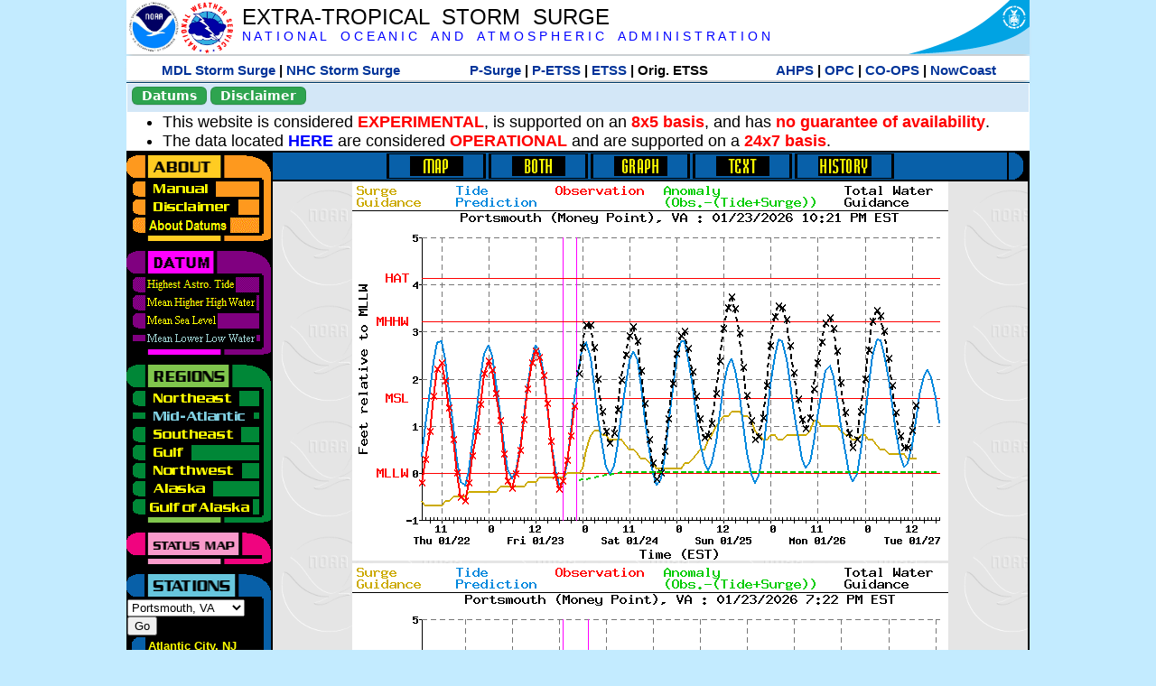

--- FILE ---
content_type: text/html; charset=UTF-8
request_url: https://slosh.nws.noaa.gov/etsurge/index.php?page=stn&region=me&datum=mllw&list=ak&map=0-96&type=history&stn=vaport
body_size: 47812
content:
<!DOCTYPE html>
<html lang="en" xmlns="https://www.w3.org/1999/xhtml">
<head>
  <script src="https://www.weather.gov/source/nws/govshutdown.js" defer></script>
  <SCRIPT LANGUAGE="JavaScript"><!-- Hide script
// End hide -->
</SCRIPT>
  <title>ETSS stn</title>
  <meta name="DC.title" content="Extra-Tropical Storm Surge">
  <meta name="DC.description" content="Extra-Tropical Storm Surge landing page">
  <meta name="DC.creator" content="NWS/Meteorological Development Lab">
  <meta name="DC.language" scheme="DCTERMS.RFC1766" content="EN-US">
  <meta name="rating" content="general">
  <meta name="resource-type" content="document">
  <meta name="distribution" content="global">
  <meta http-equiv="Window-target" content="_top">
  <meta charset="iso-8859-1">
  <base target="_self">

  <link rel="stylesheet" type="text/css" href="ss/ssMain.css">
  <meta name="Keywords" content="etsurge, extra tropical storm surge, extra-tropical storm surge, extratropcial storm surge, storm surge, SLOSH">

  <link rel="stylesheet" type="text/css" href="etsurge2.0main.css"/>
  <link rel="stylesheet" type="text/css" href="etsurge.css"/>
  <script src="library.js" type="text/javascript"></script>
<!-- Google tag (gtag.js) -->
<script async src="https://www.googletagmanager.com/gtag/js?id=G-VR50013327"></script>
<script>
  window.dataLayer = window.dataLayer || [];
  function gtag(){dataLayer.push(arguments);}
  gtag('js', new Date());
  gtag('config', 'G-VR50013327');
</script>
<script src="//dap.digitalgov.gov/Universal-Federated-Analytics-Min.js?agency=DOC&amp;subagency=NOAA" id="_fed_an_ua_tag"></script>
</head>

<body>
<div class="nwsHead">
  <a href="https://www.noaa.gov" target="_blank"><img class="nwsHeadLf" src="ss/noaa_logo.png"></a>
  <a href="https://www.weather.gov" target="_blank">
    <img class="nwsHeadLf" src="ss/nws_logo.png" style="height:58px;margin-top:2px">
  </a>
  <div class="nwsHeadMid">
    <a class="nwsHeadTitle" href="index.php">EXTRA-TROPICAL&nbsp; STORM&nbsp; SURGE</a>
    <br>
    <a class="nwsHeadNoaa" href="https://www.noaa.gov" target="_blank">N A T I O N A L
      &nbsp;&nbsp;&nbsp;O C E A N I C
      &nbsp;&nbsp;&nbsp;A N D
      &nbsp;&nbsp;&nbsp;A T M O S P H E R I C
      &nbsp;&nbsp;&nbsp;A D M I N I S T R A T I O N
    </a>
  </div>
  <a href="https://www.commerce.gov" target="_blank"><img class="nwsHeadRt" src="ss/doc_logo.png"></a>
  <br>
</div>
<div class="exLink">
  <table width="100%"><tr width="100%" style="text-align:center">
    <td style="width:5px"></td>
    <td class="exLink">
      <a class="exLink" href="https://vlab.noaa.gov/web/mdl/storm-surge" target="_blank">MDL Storm Surge</a> |
      <a class="exLink" href="https://www.nhc.noaa.gov/surge/" target="_blank">NHC Storm Surge</a>
    </td>
    <td style="width:20px"></td>
    <td class="exLink">
      <a class="exLink" href="/psurge">P-Surge</a> |
      <a class="exLink" href="/petss">P-ETSS</a> |
      <a class="exLink" href="/etsurge2.0">ETSS</a> |
      Orig. ETSS    </td>
    <td style="width:20px"></td>
    <td class="exLink">
      <a class="exLink" href="https://water.noaa.gov/" target="_blank">AHPS</a> |
      <a class="exLink" href="https://ocean.weather.gov/et_surge/et_surge_info.php" target="_blank">OPC</a> |
      <a class="exLink" href="https://tidesandcurrents.noaa.gov/map/" target="_blank">CO-OPS</a> |
      <a class="exLink" href="https://nowcoast.noaa.gov/" target="_blank">NowCoast</a>
    </td>
    <td style="width:5px"></td>
  </tr></table>
</div>
<div class="topSpacer"></div>
<div class="blueHeader">
  <table style="border-spacing:0px;"><tr>
    <td><button class="ssB1 bgGreen" onclick="window.location.href='datums.php'">Datums</button>
    </td><td width="10px">
    <td><button class="ssB1 bgGreen" onclick="window.location.href='disclaim.php'">Disclaimer</button>
    </td><td width="10px">
    </td><td width=90% style="margin-left:200px;text-align:center;">
    </td></tr>
  </table>
</div>
<div id="wrapper2">

<!-- Start Content area -->
<table width="100%" border="0" cellpadding="0" cellspacing="0" style="border-color:#ffffff">
<tr>
  <td colspan="2">
<font size="4">
<ul>
<li>This website is considered <font color="red"><b>EXPERIMENTAL</b></font>,
  is supported on an <font color="red"><b>8x5 basis</b></font>,
  and has <font color="red"><b>no guarantee of availability</b></font>.</li>
<li>The data located <b><a href="https://nomads.ncep.noaa.gov/pub/data/nccf/com/petss/prod/" target="_blank">HERE</a></b>
  are considered <font color="red"><b>OPERATIONAL</b></font>
  and are supported on a <font color="red"><b>24x7 basis</b></font>.</li>
</ul>
</font>
  </td>
</tr>
<tr>
  <td width="160" valign="top" style="background-color:#0a2390">
<!--
  <a href="http://www.nws.noaa.gov/mdl/etsurge/"><font color="FFFFFF" style="margin-left:40;font-size:large">Main Site</font></a><br>
  <a href="http://slosh.nws.noaa.gov/etsurge/"><font color="FFFFFF" style="margin-left:40;font-size:large">Mirror Site</font></a><br>
-->
<!-- start leftmenu -->
<!--
<table border="0" cellpadding="2" cellspacing="0" bgcolor="#0A2390">
<a href="http://slosh.nws.noaa.gov/etsurge2/"><font color="FFFFFF" style="margin-left:35;font-size:large">TEST Site</font></a><br>
-->

<table width="160" border="0" cellpadding="0" cellspacing="0" style="margin-top:3;margin-bottom:3" bgcolor="#0A2390">

<!-- About -->
  <tr bgcolor="#000000">
    <td colspan="2">
      <img SRC="images/about.gif" align="top" width="160" height="32" alt="About">
    </td>
  </tr>
  <tr bgcolor="#000000">
    <td colspan="1">
      <a href="index.php?page=manual&region=me&datum=mllw&list=ak&map=0-96&type=history&stn=vaport" onMouseOver="buttonstate('manual','on','manual')"
       onMouseOut="buttonstate('manual','off','manual')"
      ><img name="manual" SRC="images/manualoff.gif" align="top" border="0" width="149" height="20" alt="Manual"></a>
    </td>
    <td bgcolor="#fe991e" rowspan="3" width="8">
      <img SRC="images/spacer.gif" width="8" alt="">
    </td>
  </tr>
  <tr bgcolor="#000000">
    <td colspan="1">
      <a href="index.php?page=disclaimer&region=me&datum=mllw&list=ak&map=0-96&type=history&stn=vaport" onMouseOver="buttonstate('disclaimer','on','disclaimer')"
       onMouseOut="buttonstate('disclaimer','off','disclaimer')"
      ><img name="disclaimer" SRC="images/disclaimeroff.gif" align="top" border="0" width="149" height="20" alt="Disclaimer"></a>
    </td>
  </tr>
  <tr bgcolor="#000000">
    <td colspan="1">
      <a href="index.php?page=datum&region=me&datum=mllw&list=ak&map=0-96&type=history&stn=vaport" onMouseOver="buttonstate('aboutdatum','on','aboutdatum')"
       onMouseOut="buttonstate('aboutdatum','off','aboutdatum')"
      ><img name="aboutdatum" SRC="images/aboutdatumoff.gif" align="top" border="0" width="149" height="20" alt="Manual"></a>
    </td>
  </tr>
  <tr bgcolor="#000000">
    <td colspan="2">
      <img SRC="images/about2.gif" align="top" width="160" height="10" alt="">
    </td>
  </tr>

<!--- Datum... --->
  <tr bgcolor="#000000">
    <td colspan="2">
      <img SRC="images/datum.gif" align="top" width="160" height="32" alt="Datum">
    </td>
  </tr>
<!--
  <tr bgcolor="#ffffff"><td colspan="1">
      <a href="index.php?page=datum&region=me&datum=mllw&list=ak&map=0-96&type=history&stn=vaport">
      <table bgcolor="#0A2390">
       <tr>
        <td> <img SRC="images/new.gif" width="42" height="31" alt="New"></td>
        <td><font color="#ffffff"><b>About Datums</b></font></td>
        <td> <img SRC="images/new.gif" width="42" height="31" alt="New"></td>
       </tr>
     </table>
      </a>
    </td><td bgcolor="#800080" rowspan="1"><img SRC="images/spacer.gif" alt=""></td>
  </tr>
-->
  <tr bgcolor="#000000">
    <td colspan="1"><a href="index.php?page=stn&region=me&datum=hat&list=ak&map=0-96&type=history&stn=vaport" onMouseOver="buttonstate('hat','on','hat')" onMouseOut="buttonstate('hat','off','hat')"><img name='hat' SRC='images/hatoff.gif' alt='hat-on' align='top' border='0' width='149' height='20'></a>    </td><td bgcolor="#800080" rowspan="1"><img SRC="images/spacer.gif" alt=""></td>
  </tr><tr bgcolor="#000000">
    <td colspan="1"><a href="index.php?page=stn&region=me&datum=mhhw&list=ak&map=0-96&type=history&stn=vaport" onMouseOver="buttonstate('mhhw','on','mhhw')" onMouseOut="buttonstate('mhhw','off','mhhw')"><img name='mhhw' SRC='images/mhhwoff.gif' alt='mhhw-on' align='top' border='0' width='149' height='20'></a>    </td><td bgcolor="#800080" rowspan="1"><img SRC="images/spacer.gif" alt=""></td>
  </tr><tr bgcolor="#000000">
    <td colspan="1"><a href="index.php?page=stn&region=me&datum=msl&list=ak&map=0-96&type=history&stn=vaport" onMouseOver="buttonstate('msl','on','msl')" onMouseOut="buttonstate('msl','off','msl')"><img name='msl' SRC='images/msloff.gif' alt='msl-on' align='top' border='0' width='149' height='20'></a>    </td><td bgcolor="#800080" rowspan="1"><img SRC="images/spacer.gif" alt=""></td>
  </tr><tr bgcolor="#000000">
    <td colspan="1"><a href="index.php?page=stn&region=me&datum=mllw&list=ak&map=0-96&type=history&stn=vaport"><img name='mllw' SRC='images/mllwon.gif' alt='mllw-on' align='top' border='0' width='149' height='20'></a>    </td><td bgcolor="#800080" rowspan="1"><img SRC="images/spacer.gif" alt=""></td>
  </tr>
  <tr bgcolor="#000000">
    <td colspan="2">
      <img SRC="images/datum2.gif" align="top" width="160" height="10" alt="">
    </td>
  </tr>
<!--- Datum... --->

<!-- Region List -->
  <tr bgcolor="#000000">
    <td colspan="2">
      <img SRC="images/regions.gif" align="top" width="160" height="32" alt="Regions">
    </td>
  </tr>
  <tr bgcolor="#000000">
    <td colspan="1">
      <a href="index.php?page=stn&region=ne&datum=mllw&list=ak&map=0-96&type=map&stn=vaport"       onMouseOver="buttonstate('ne','on','ne')"
       onMouseOut="buttonstate('ne','off','ne')"><img name="ne" SRC="images/neoff.gif" align="top" border="0" width="149" height="20" alt="Northeast"></a>
    </td>
    <td bgcolor="#008737" rowspan="7">
      <img SRC="images/spacer.gif" alt="">
    </td>
  </tr>
  <tr bgcolor="#000000">
    <td colspan="1">
      <a href="index.php?page=stn&region=me&datum=mllw&list=ak&map=0-96&type=map&stn=vaport"       onMouseOver="buttonstate('me','on','me')"
       onMouseOut="buttonstate('me','on','me')"><img name="me" SRC="images/meon.gif" align="top" border="0" width="149" height="20" alt="Mid-Atlantic"></a>
    </td>
  </tr>
  <tr bgcolor="#000000">
    <td colspan="1">
      <a href="index.php?page=stn&region=se&datum=mllw&list=ak&map=0-96&type=map&stn=vaport"       onMouseOver="buttonstate('se','on','se')"
       onMouseOut="buttonstate('se','off','se')"><img name="se" SRC="images/seoff.gif" align="top" border="0" width="149" height="20" alt="Southeast"></a>
    </td>
  </tr>
  <tr bgcolor="#000000">
    <td colspan="1">
      <a href="index.php?page=stn&region=gam&datum=mllw&list=ak&map=0-96&type=map&stn=vaport"       onMouseOver="buttonstate('gulf','on','gulf')"
       onMouseOut="buttonstate('gulf','off','gulf')"><img name="gulf" SRC="images/gulfoff.gif" align="top" border="0" width="149" height="20" alt="Gulf"></a>
    </td>
  </tr>
  <tr bgcolor="#000000">
    <td colspan="1">
      <a href="index.php?page=stn&region=wc&datum=mllw&list=ak&map=0-96&type=map&stn=vaport"       onMouseOver="buttonstate('nw','on','nw')"
       onMouseOut="buttonstate('nw','off','nw')"><img name="nw" SRC="images/nwoff.gif" align="top" border="0" width="149" height="20" alt="Northwest"></a>
    </td>
  </tr>
  <tr bgcolor="#000000">
    <td colspan="1">
      <a href="index.php?page=stn&region=ak&datum=mllw&list=ak&map=0-96&type=map&stn=vaport"       onMouseOver="buttonstate('ak','on','ak')"
       onMouseOut="buttonstate('ak','off','ak')"><img name="ak" SRC="images/akoff.gif" align="top" border="0" width="149" height="20" alt="Alaska"></a>
    </td>
  </tr>
  <tr bgcolor="#000000">
    <td colspan="1">
      <a href="index.php?page=stn&region=ga&datum=mllw&list=ak&map=0-96&type=map&stn=vaport"       onMouseOver="buttonstate('ga','on','ga')"
       onMouseOut="buttonstate('ga','off','ga')"><img name="ga" SRC="images/gaoff.gif" align="top" border="0" width="149" height="20" alt="Gulf of Alaska"></a>
    </td>
  </tr>

  <tr bgcolor="#000000">
    <td colspan="2">
      <img SRC="images/regions2.gif" align="top" width="160" height="10" alt="">
    </td>
  </tr>

<!-- Status List -->
  <tr bgcolor="#000000">
    <td colspan="2">
      <img SRC="images/status.gif" align="top" width="160" height="32" alt="Status">
    </td>
  </tr>

  <!--
  <tr bgcolor="#000000">
    <td colspan="1">
      <a href="index.php?page=map&region=me&datum=mllw&list=ak&map=0-48&type=history&stn=vaport"       onMouseOver="buttonstate('a0-48','on','0-48')"
       onMouseOut="buttonstate('a0-48','off','0-48')"><img name="a0-48" SRC="images/0-48off.gif" align="top" border="0" width="149" height="20" alt="Map(0-48)"></a>
    </td>
    <td bgcolor="#f0047f" rowspan="7">
      <img SRC="images/spacer.gif" alt="">
    </td>
  </tr>
  <tr>
    <td colspan="1">
      <a href="index.php?page=map&region=me&datum=mllw&list=ak&map=0-12&type=history&stn=vaport"       onMouseOver="buttonstate('a0-12','on','0-12')"
       onMouseOut="buttonstate('a0-12','off','0-12')"
      ><img name="a0-12" SRC="images/0-12off.gif" align="top" border="0" width="149" height="20" alt="Map(0-12)"></a
      >
    </td>
  </tr>
  <tr>
    <td colspan="1">
      <a href="index.php?page=map&region=me&datum=mllw&list=ak&map=12-24&type=history&stn=vaport"       onMouseOver="buttonstate('a12-24','on','12-24')"
       onMouseOut="buttonstate('a12-24','off','12-24')"
      ><img name="a12-24" SRC="images/12-24off.gif" align="top" border="0" width="149" height="20" alt="Map(12-24)"></a
      >
    </td>
  </tr>
  <tr>
    <td colspan="1">
      <a href="index.php?page=map&region=me&datum=mllw&list=ak&map=24-48&type=history&stn=vaport"       onMouseOver="buttonstate('a24-48','on','24-48')"
       onMouseOut="buttonstate('a24-48','off','24-48')"
      ><img name="a24-48" SRC="images/24-48off.gif" align="top" border="0" width="149" height="20" alt="Map(24-48)"></a
      >
    </td>
  </tr>
  <tr>
    <td colspan="1">
      <a href="index.php?page=map&region=me&datum=mllw&list=ak&map=48-72&type=history&stn=vaport"       onMouseOver="buttonstate('a48-72','on','48-72')"
       onMouseOut="buttonstate('a48-72','off','48-72')"
      ><img name="a48-72" SRC="images/48-72off.gif" align="top" border="0" width="149" height="20" alt="Map(48-72)"></a
      >
    </td>
  </tr>
  <tr>
    <td colspan="1">
      <a href="index.php?page=map&region=me&datum=mllw&list=ak&map=72-96&type=history&stn=vaport"       onMouseOver="buttonstate('a72-96','on','72-96')"
       onMouseOut="buttonstate('a72-96','off','72-96')"
      ><img name="a72-96" SRC="images/72-96off.gif" align="top" border="0" width="149" height="20" alt="Map(72-96)"></a
      >
    </td>
  </tr>
  <tr>
    <td colspan="1">
      <a href="index.php?page=map&region=me&datum=mllw&list=ak&map=0-96&type=history&stn=vaport"       onMouseOver="buttonstate('a0-96','on','0-96')"
       onMouseOut="buttonstate('a0-96','on','0-96')"
      ><img name="a0-96" SRC="images/0-96on.gif" align="top" border="0" width="149" height="20" alt="Map(0-96)"></a
      >
    </td>
  </tr>

  -->
  <tr bgcolor="#000000">
    <td colspan="2">
      <img SRC="images/status2.gif" align="top" width="160" height="10" alt="">
    </td>
  </tr>

<!-- Station List -->
  <tr bgcolor="#000000">
    <td colspan="2">
      <img SRC="images/stations.gif" align="top" width="160" height="32" alt="Stations">
    </td>
  </tr>

  <tr bgcolor="#000000">
    <td>
      <table width="152" border="0" cellspacing="1" cellpadding="0" style="margin:0">

       <tr bgcolor="#000000">
        <td colspan="2">
          <form style="margin-left:0" id="find_stn" name="find_stn" action="">
            <select style="width:118" name="stn" size="0">
              <option value="index.php?page=map&region=ne&datum=mllw&list=ak&map=0-96&type=history&stn=vaport">_____NE____<option value="index.php?page=stn&region=ne&datum=mllw&list=ak&map=0-96&type=both&stn=meeast">Eastport, ME<option value="index.php?page=stn&region=ne&datum=mllw&list=ak&map=0-96&type=both&stn=mebar">Bar Harbor, ME<option value="index.php?page=stn&region=ne&datum=mllw&list=ak&map=0-96&type=both&stn=meport">Portland, ME<option value="index.php?page=stn&region=ne&datum=mllw&list=ak&map=0-96&type=both&stn=nhport">Portsmouth, ME<option value="index.php?page=stn&region=ne&datum=mllw&list=ak&map=0-96&type=both&stn=mabos">Boston, MA<option value="index.php?page=stn&region=ne&datum=mllw&list=ak&map=0-96&type=both&stn=mabuz">Buzzards Bay MA<option value="index.php?page=stn&region=ne&datum=mllw&list=ak&map=0-96&type=both&stn=mawood">Woods Hole, MA<option value="index.php?page=stn&region=ne&datum=mllw&list=ak&map=0-96&type=both&stn=manant">Nantucket, MA<option value="index.php?page=stn&region=ne&datum=mllw&list=ak&map=0-96&type=both&stn=riprov">Providence, RI<option value="index.php?page=stn&region=ne&datum=mllw&list=ak&map=0-96&type=both&stn=riport">Newport, RI<option value="index.php?page=stn&region=ne&datum=mllw&list=ak&map=0-96&type=both&stn=riblok">Block Island, RI<option value="index.php?page=stn&region=ne&datum=mllw&list=ak&map=0-96&type=both&stn=nymont">Montauk Point NY<option value="index.php?page=stn&region=ne&datum=mllw&list=ak&map=0-96&type=both&stn=ctlond">New London, CT<option value="index.php?page=stn&region=ne&datum=mllw&list=ak&map=0-96&type=both&stn=ctbrid">Bridgeport, CT<option value="index.php?page=stn&region=ne&datum=mllw&list=ak&map=0-96&type=both&stn=nyjeff">Port Jefferson NY<option value="index.php?page=stn&region=ne&datum=mllw&list=ak&map=0-96&type=both&stn=nyking">Kings Pnt, NY<option value="index.php?page=stn&region=ne&datum=mllw&list=ak&map=0-96&type=both&stn=nybat">The Battery, NY<option value="index.php?page=stn&region=ne&datum=mllw&list=ak&map=0-96&type=both&stn=nyberg">Bergen Pnt, NY<option value="index.php?page=stn&region=ne&datum=mllw&list=ak&map=0-96&type=both&stn=njsand">Sandy Hook, NJ<option value="index.php?page=stn&region=ne&datum=mllw&list=ak&map=0-96&type=both&stn=njatl">Atlantic City, NJ<option value="index.php?page=map&region=me&datum=mllw&list=ak&map=0-96&type=history&stn=vaport">____Mid____<option value="index.php?page=stn&region=me&datum=mllw&list=ak&map=0-96&type=both&stn=njmay">Cape May, NJ<option value="index.php?page=stn&region=me&datum=mllw&list=ak&map=0-96&type=both&stn=paphil">Philadelphia, PA<option value="index.php?page=stn&region=me&datum=mllw&list=ak&map=0-96&type=both&stn=dereed">Reedy Pnt, DE<option value="index.php?page=stn&region=me&datum=mllw&list=ak&map=0-96&type=both&stn=delews">Lewes, DE<option value="index.php?page=stn&region=me&datum=mllw&list=ak&map=0-96&type=both&stn=mdoce">Ocean City, MD<option value="index.php?page=stn&region=me&datum=mllw&list=ak&map=0-96&type=both&stn=vawach">Wachapreague<option value="index.php?page=stn&region=me&datum=mllw&list=ak&map=0-96&type=both&stn=vakipt">Kiptopeke, VA<option value="index.php?page=stn&region=me&datum=mllw&list=ak&map=0-96&type=both&stn=mdcamb">Cambridge, MD<option value="index.php?page=stn&region=me&datum=mllw&list=ak&map=0-96&type=both&stn=mdbalt">Baltimore, MD<option value="index.php?page=stn&region=me&datum=mllw&list=ak&map=0-96&type=both&stn=mdann">Annapolis, MD<option value="index.php?page=stn&region=me&datum=mllw&list=ak&map=0-96&type=both&stn=mdsol">Solomons Is, MD<option value="index.php?page=stn&region=me&datum=mllw&list=ak&map=0-96&type=both&stn=dcwash">Washington DC<option value="index.php?page=stn&region=me&datum=mllw&list=ak&map=0-96&type=both&stn=vacolo">Colonial Beach<option value="index.php?page=stn&region=me&datum=mllw&list=ak&map=0-96&type=both&stn=valews">Lewisetta, VA<option value="index.php?page=stn&region=me&datum=mllw&list=ak&map=0-96&type=both&stn=vaglou">Gloucester Pnt<option value="index.php?page=stn&region=me&datum=mllw&list=ak&map=0-96&type=both&stn=vahamp">Hampton Road<option value="index.php?page=stn&region=me&datum=mllw&list=ak&map=0-96&type=both&stn=vaport">Portsmouth, VA<option selected>Portsmouth, VA
<option value="index.php?page=stn&region=me&datum=mllw&list=ak&map=0-96&type=both&stn=vacbbt">CBBT, VA<option value="index.php?page=stn&region=me&datum=mllw&list=ak&map=0-96&type=both&stn=ncduck">Duck Pier, NC<option value="index.php?page=map&region=se&datum=mllw&list=ak&map=0-96&type=history&stn=vaport">_____SE____<option value="index.php?page=stn&region=se&datum=mllw&list=ak&map=0-96&type=both&stn=nchat">Cape Hatteras NC<option value="index.php?page=stn&region=se&datum=mllw&list=ak&map=0-96&type=both&stn=ncbeau">Beaufort, NC<option value="index.php?page=stn&region=se&datum=mllw&list=ak&map=0-96&type=both&stn=ncwilm">Wilmington, NC<option value="index.php?page=stn&region=se&datum=mllw&list=ak&map=0-96&type=both&stn=ncwrit">Wrightsville Bch<option value="index.php?page=stn&region=se&datum=mllw&list=ak&map=0-96&type=both&stn=nchold">Holden Beach, NC<option value="index.php?page=stn&region=se&datum=mllw&list=ak&map=0-96&type=both&stn=scsprg">Springmaid, SC<option value="index.php?page=stn&region=se&datum=mllw&list=ak&map=0-96&type=both&stn=scchar">Charleston, SC<option value="index.php?page=stn&region=se&datum=mllw&list=ak&map=0-96&type=both&stn=gapul">Ft. Pulaski, GA<option value="index.php?page=stn&region=se&datum=mllw&list=ak&map=0-96&type=both&stn=flfern">Fernandina, FL<option value="index.php?page=map&region=gam&datum=mllw&list=ak&map=0-96&type=history&stn=vaport">_____GF____<option value="index.php?page=stn&region=gam&datum=mllw&list=ak&map=0-96&type=both&stn=flnap">Naples, FL<option value="index.php?page=stn&region=gam&datum=mllw&list=ak&map=0-96&type=both&stn=flpete">St Petersburg, FL<option value="index.php?page=stn&region=gam&datum=mllw&list=ak&map=0-96&type=both&stn=flclr">Clearwater, FL<option value="index.php?page=stn&region=gam&datum=mllw&list=ak&map=0-96&type=both&stn=flcedr">Cedar Key, FL<option value="index.php?page=stn&region=gam&datum=mllw&list=ak&map=0-96&type=both&stn=flapal">Apalachicola, FL<option value="index.php?page=stn&region=gam&datum=mllw&list=ak&map=0-96&type=both&stn=flpana">Panama City, FL<option value="index.php?page=stn&region=gam&datum=mllw&list=ak&map=0-96&type=both&stn=flpens">Pensacola, FL<option value="index.php?page=stn&region=gam&datum=mllw&list=ak&map=0-96&type=both&stn=mslous">Waveland, MS<option value="index.php?page=stn&region=gam&datum=mllw&list=ak&map=0-96&type=both&stn=lariga">Grand Isle, LA<option value="index.php?page=stn&region=gam&datum=mllw&list=ak&map=0-96&type=both&stn=txsabn">Sabine Pass, TX<option value="index.php?page=stn&region=gam&datum=mllw&list=ak&map=0-96&type=both&stn=txgalv">Galveston, TX<option value="index.php?page=stn&region=gam&datum=mllw&list=ak&map=0-96&type=both&stn=txfree">Freeport, TX<option value="index.php?page=stn&region=gam&datum=mllw&list=ak&map=0-96&type=both&stn=txaran">Port Aransas, TX<option value="index.php?page=stn&region=gam&datum=mllw&list=ak&map=0-96&type=both&stn=txpadr">Padre Island, TX<option value="index.php?page=map&region=wc&datum=mllw&list=ak&map=0-96&type=history&stn=vaport">_____NW____<option value="index.php?page=stn&region=wc&datum=mllw&list=ak&map=0-96&type=both&stn=wacher">Cherry Point, WA<option value="index.php?page=stn&region=wc&datum=mllw&list=ak&map=0-96&type=both&stn=wafrid">Friday Harbor WA<option value="index.php?page=stn&region=wc&datum=mllw&list=ak&map=0-96&type=both&stn=watown">Port Townsend<option value="index.php?page=stn&region=wc&datum=mllw&list=ak&map=0-96&type=both&stn=waseat">Seattle, WA<option value="index.php?page=stn&region=wc&datum=mllw&list=ak&map=0-96&type=both&stn=waangl">Port Angeles, WA<option value="index.php?page=stn&region=wc&datum=mllw&list=ak&map=0-96&type=both&stn=waneah">Neah Bay, WA<option value="index.php?page=stn&region=wc&datum=mllw&list=ak&map=0-96&type=both&stn=watoke">Toke Point, WA<option value="index.php?page=stn&region=wc&datum=mllw&list=ak&map=0-96&type=both&stn=orastr">Astoria, OR<option value="index.php?page=stn&region=wc&datum=mllw&list=ak&map=0-96&type=both&stn=orsout">South Beach, OR<option value="index.php?page=stn&region=wc&datum=mllw&list=ak&map=0-96&type=both&stn=orchar">Charleston, OR<option value="index.php?page=stn&region=wc&datum=mllw&list=ak&map=0-96&type=both&stn=orford">Port Orford, OR<option value="index.php?page=stn&region=wc&datum=mllw&list=ak&map=0-96&type=both&stn=cacres">Crescent City, CA<option value="index.php?page=stn&region=wc&datum=mllw&list=ak&map=0-96&type=both&stn=caspit">North Spit, CA<option value="index.php?page=stn&region=wc&datum=mllw&list=ak&map=0-96&type=both&stn=caarna">Arena Cove, CA<option value="index.php?page=stn&region=wc&datum=mllw&list=ak&map=0-96&type=both&stn=careys">Point Reyes, CA<option value="index.php?page=stn&region=wc&datum=mllw&list=ak&map=0-96&type=both&stn=cachic">Port Chicago, CA<option value="index.php?page=stn&region=wc&datum=mllw&list=ak&map=0-96&type=both&stn=cafran">San Francisco CA<option value="index.php?page=map&region=ak&datum=mllw&list=ak&map=0-96&type=history&stn=vaport">_____AK____<option value="index.php?page=stn&region=ak&datum=mllw&list=ak&map=0-96&type=both&stn=akmesh">Port Heiden, AK<option value="index.php?page=stn&region=ak&datum=mllw&list=ak&map=0-96&type=both&stn=akegeg">Egegik, AK<option value="index.php?page=stn&region=ak&datum=mllw&list=ak&map=0-96&type=both&stn=aknakn">Naknek, AK<option value="index.php?page=stn&region=ak&datum=mllw&list=ak&map=0-96&type=both&stn=aknush">Clark's Pt, AK<option value="index.php?page=stn&region=ak&datum=mllw&list=ak&map=0-96&type=both&stn=akgood">Goodnews Bay<option value="index.php?page=stn&region=ak&datum=mllw&list=ak&map=0-96&type=both&stn=akquin">Quinhagak, AK<option value="index.php?page=stn&region=ak&datum=mllw&list=ak&map=0-96&type=both&stn=akkusk">Kuskokwak, AK<option value="index.php?page=stn&region=ak&datum=mllw&list=ak&map=0-96&type=both&stn=akapok">Eek, Apokak, AK<option value="index.php?page=stn&region=ak&datum=mllw&list=ak&map=0-96&type=both&stn=akpopo">Popokamute, AK<option value="index.php?page=stn&region=ak&datum=mllw&list=ak&map=0-96&type=both&stn=akromn">Scammon Bay AK<option value="index.php?page=stn&region=ak&datum=mllw&list=ak&map=0-96&type=both&stn=aklwrc">St. Lawrence, AK<option value="index.php?page=stn&region=ak&datum=mllw&list=ak&map=0-96&type=both&stn=akalak">Kwikluak, AK<option value="index.php?page=stn&region=ak&datum=mllw&list=ak&map=0-96&type=both&stn=akkwik">Kawanak, AK<option value="index.php?page=stn&region=ak&datum=mllw&list=ak&map=0-96&type=both&stn=akpast">Apoon, Yukon, AK<option value="index.php?page=stn&region=ak&datum=mllw&list=ak&map=0-96&type=both&stn=akmich">St. Michaels, AK<option value="index.php?page=stn&region=ak&datum=mllw&list=ak&map=0-96&type=both&stn=akcarl">Golovin, AK<option value="index.php?page=stn&region=ak&datum=mllw&list=ak&map=0-96&type=both&stn=aknome">Nome, AK<option value="index.php?page=stn&region=ak&datum=mllw&list=ak&map=0-96&type=both&stn=akclar">Port Clarence, AK<option value="index.php?page=stn&region=ak&datum=mllw&list=ak&map=0-96&type=both&stn=akkotz">Kotzebue, AK<option value="index.php?page=stn&region=ak&datum=mllw&list=ak&map=0-96&type=both&stn=akbar">Pt. Barrow, AK<option value="index.php?page=stn&region=ak&datum=mllw&list=ak&map=0-96&type=both&stn=akprud">Prudhoe Bay, AK<option value="index.php?page=stn&region=ak&datum=mllw&list=ak&map=0-96&type=both&stn=akpaul">St. Paul Island AK<option value="index.php?page=map&region=ga&datum=mllw&list=ak&map=0-96&type=history&stn=vaport">___GofAK___<option value="index.php?page=stn&region=ga&datum=mllw&list=ak&map=0-96&type=both&stn=akket">Ketchikan, AK<option value="index.php?page=stn&region=ga&datum=mllw&list=ak&map=0-96&type=both&stn=aksit">Sitka, AK<option value="index.php?page=stn&region=ga&datum=mllw&list=ak&map=0-96&type=both&stn=akjune">Juneau, AK<option value="index.php?page=stn&region=ga&datum=mllw&list=ak&map=0-96&type=both&stn=akskag">Skagway, AK<option value="index.php?page=stn&region=ga&datum=mllw&list=ak&map=0-96&type=both&stn=akelf">Elfin Cove, AK<option value="index.php?page=stn&region=ga&datum=mllw&list=ak&map=0-96&type=both&stn=akyak">Yakutat, AK<option value="index.php?page=stn&region=ga&datum=mllw&list=ak&map=0-96&type=both&stn=akcord">Cordova, AK<option value="index.php?page=stn&region=ga&datum=mllw&list=ak&map=0-96&type=both&stn=akvald">Valdez, AK<option value="index.php?page=stn&region=ga&datum=mllw&list=ak&map=0-96&type=both&stn=aksew">Seward, AK<option value="index.php?page=stn&region=ga&datum=mllw&list=ak&map=0-96&type=both&stn=akseld">Seldovia, AK<option value="index.php?page=stn&region=ga&datum=mllw&list=ak&map=0-96&type=both&stn=akniki">Nikiski, AK<option value="index.php?page=stn&region=ga&datum=mllw&list=ak&map=0-96&type=both&stn=akanch">Anchorage, AK<option value="index.php?page=stn&region=ga&datum=mllw&list=ak&map=0-96&type=both&stn=akkod">Kodiak Island, AK<option value="index.php?page=stn&region=ga&datum=mllw&list=ak&map=0-96&type=both&stn=akalit">Alitak, AK<option value="index.php?page=stn&region=ga&datum=mllw&list=ak&map=0-96&type=both&stn=aksand">Sand Point, AK<option value="index.php?page=stn&region=ga&datum=mllw&list=ak&map=0-96&type=both&stn=akking">King Cove, AK<option value="index.php?page=stn&region=ga&datum=mllw&list=ak&map=0-96&type=both&stn=akadak">Adak Island, AK<option value="index.php?page=stn&region=ga&datum=mllw&list=ak&map=0-96&type=both&stn=akatka">Atka, AK<option value="index.php?page=stn&region=ga&datum=mllw&list=ak&map=0-96&type=both&stn=akunal">Unalaska, AK            </select>
<input style="width:28" type="button" value="Go" onclick="location=document.find_stn.stn.options[document.find_stn.stn.selectedIndex].value;">
          </form>
        </td>
      </tr>

<tr><td><img name='njatl' SRC='images/stnoff.gif' align='middle' width='20' height='20' alt=''></td><td><a name=njatl href="index.php?page=stn&region=me&datum=mllw&list=ak&map=0-96&type=both&stn=njatl" onMouseOver="buttonstate('njatl','on','stn')" onMouseOut="buttonstate('njatl','off','stn')"><font FACE='verdana, arial, helvetica, sans-serif' size='-1' color='yellow'><b>Atlantic City, NJ</b></font></a></td></tr>
<tr><td colspan='2'><img SRC='images/spacer.gif' height='1' alt=''></td></tr>
<tr><td><img name='njmay' SRC='images/stnoff.gif' align='middle' width='20' height='20' alt=''></td><td><a name=njmay href="index.php?page=stn&region=me&datum=mllw&list=ak&map=0-96&type=both&stn=njmay" onMouseOver="buttonstate('njmay','on','stn')" onMouseOut="buttonstate('njmay','off','stn')"><font FACE='verdana, arial, helvetica, sans-serif' size='-1' color='yellow'><b>Cape May, NJ</b></font></a></td></tr>
<tr><td colspan='2'><img SRC='images/spacer.gif' height='1' alt=''></td></tr>
<tr><td><img name='paphil' SRC='images/stnoff.gif' align='middle' width='20' height='20' alt=''></td><td><a name=paphil href="index.php?page=stn&region=me&datum=mllw&list=ak&map=0-96&type=both&stn=paphil" onMouseOver="buttonstate('paphil','on','stn')" onMouseOut="buttonstate('paphil','off','stn')"><font FACE='verdana, arial, helvetica, sans-serif' size='-1' color='yellow'><b>Philadelphia, PA</b></font></a></td></tr>
<tr><td colspan='2'><img SRC='images/spacer.gif' height='1' alt=''></td></tr>
<tr><td><img name='dereed' SRC='images/stnoff.gif' align='middle' width='20' height='20' alt=''></td><td><a name=dereed href="index.php?page=stn&region=me&datum=mllw&list=ak&map=0-96&type=both&stn=dereed" onMouseOver="buttonstate('dereed','on','stn')" onMouseOut="buttonstate('dereed','off','stn')"><font FACE='verdana, arial, helvetica, sans-serif' size='-1' color='yellow'><b>Reedy Pnt, DE</b></font></a></td></tr>
<tr><td colspan='2'><img SRC='images/spacer.gif' height='1' alt=''></td></tr>
<tr><td><img name='delews' SRC='images/stnoff.gif' align='middle' width='20' height='20' alt=''></td><td><a name=delews href="index.php?page=stn&region=me&datum=mllw&list=ak&map=0-96&type=both&stn=delews" onMouseOver="buttonstate('delews','on','stn')" onMouseOut="buttonstate('delews','off','stn')"><font FACE='verdana, arial, helvetica, sans-serif' size='-1' color='yellow'><b>Lewes, DE</b></font></a></td></tr>
<tr><td colspan='2'><img SRC='images/spacer.gif' height='1' alt=''></td></tr>
<tr><td><img name='mdoce' SRC='images/stnoff.gif' align='middle' width='20' height='20' alt=''></td><td><a name=mdoce href="index.php?page=stn&region=me&datum=mllw&list=ak&map=0-96&type=both&stn=mdoce" onMouseOver="buttonstate('mdoce','on','stn')" onMouseOut="buttonstate('mdoce','off','stn')"><font FACE='verdana, arial, helvetica, sans-serif' size='-1' color='yellow'><b>Ocean City, MD</b></font></a></td></tr>
<tr><td colspan='2'><img SRC='images/spacer.gif' height='1' alt=''></td></tr>
<tr><td><img name='vawach' SRC='images/stnoff.gif' align='middle' width='20' height='20' alt=''></td><td><a name=vawach href="index.php?page=stn&region=me&datum=mllw&list=ak&map=0-96&type=both&stn=vawach" onMouseOver="buttonstate('vawach','on','stn')" onMouseOut="buttonstate('vawach','off','stn')"><font FACE='verdana, arial, helvetica, sans-serif' size='-1' color='yellow'><b>Wachapreague</b></font></a></td></tr>
<tr><td colspan='2'><img SRC='images/spacer.gif' height='1' alt=''></td></tr>
<tr><td><img name='vakipt' SRC='images/stnoff.gif' align='middle' width='20' height='20' alt=''></td><td><a name=vakipt href="index.php?page=stn&region=me&datum=mllw&list=ak&map=0-96&type=both&stn=vakipt" onMouseOver="buttonstate('vakipt','on','stn')" onMouseOut="buttonstate('vakipt','off','stn')"><font FACE='verdana, arial, helvetica, sans-serif' size='-1' color='yellow'><b>Kiptopeke, VA</b></font></a></td></tr>
<tr><td colspan='2'><img SRC='images/spacer.gif' height='1' alt=''></td></tr>
<tr><td><img name='mdcamb' SRC='images/stnoff.gif' align='middle' width='20' height='20' alt=''></td><td><a name=mdcamb href="index.php?page=stn&region=me&datum=mllw&list=ak&map=0-96&type=both&stn=mdcamb" onMouseOver="buttonstate('mdcamb','on','stn')" onMouseOut="buttonstate('mdcamb','off','stn')"><font FACE='verdana, arial, helvetica, sans-serif' size='-1' color='yellow'><b>Cambridge, MD</b></font></a></td></tr>
<tr><td colspan='2'><img SRC='images/spacer.gif' height='1' alt=''></td></tr>
<tr><td><img name='mdbalt' SRC='images/stnoff.gif' align='middle' width='20' height='20' alt=''></td><td><a name=mdbalt href="index.php?page=stn&region=me&datum=mllw&list=ak&map=0-96&type=both&stn=mdbalt" onMouseOver="buttonstate('mdbalt','on','stn')" onMouseOut="buttonstate('mdbalt','off','stn')"><font FACE='verdana, arial, helvetica, sans-serif' size='-1' color='yellow'><b>Baltimore, MD</b></font></a></td></tr>
<tr><td colspan='2'><img SRC='images/spacer.gif' height='1' alt=''></td></tr>
<tr><td><img name='mdann' SRC='images/stnoff.gif' align='middle' width='20' height='20' alt=''></td><td><a name=mdann href="index.php?page=stn&region=me&datum=mllw&list=ak&map=0-96&type=both&stn=mdann" onMouseOver="buttonstate('mdann','on','stn')" onMouseOut="buttonstate('mdann','off','stn')"><font FACE='verdana, arial, helvetica, sans-serif' size='-1' color='yellow'><b>Annapolis, MD</b></font></a></td></tr>
<tr><td colspan='2'><img SRC='images/spacer.gif' height='1' alt=''></td></tr>
<tr><td><img name='mdsol' SRC='images/stnoff.gif' align='middle' width='20' height='20' alt=''></td><td><a name=mdsol href="index.php?page=stn&region=me&datum=mllw&list=ak&map=0-96&type=both&stn=mdsol" onMouseOver="buttonstate('mdsol','on','stn')" onMouseOut="buttonstate('mdsol','off','stn')"><font FACE='verdana, arial, helvetica, sans-serif' size='-1' color='yellow'><b>Solomons Is, MD</b></font></a></td></tr>
<tr><td colspan='2'><img SRC='images/spacer.gif' height='1' alt=''></td></tr>
<tr><td><img name='dcwash' SRC='images/stnoff.gif' align='middle' width='20' height='20' alt=''></td><td><a name=dcwash href="index.php?page=stn&region=me&datum=mllw&list=ak&map=0-96&type=both&stn=dcwash" onMouseOver="buttonstate('dcwash','on','stn')" onMouseOut="buttonstate('dcwash','off','stn')"><font FACE='verdana, arial, helvetica, sans-serif' size='-1' color='yellow'><b>Washington DC</b></font></a></td></tr>
<tr><td colspan='2'><img SRC='images/spacer.gif' height='1' alt=''></td></tr>
<tr><td><img name='vacolo' SRC='images/stnoff.gif' align='middle' width='20' height='20' alt=''></td><td><a name=vacolo href="index.php?page=stn&region=me&datum=mllw&list=ak&map=0-96&type=both&stn=vacolo" onMouseOver="buttonstate('vacolo','on','stn')" onMouseOut="buttonstate('vacolo','off','stn')"><font FACE='verdana, arial, helvetica, sans-serif' size='-1' color='yellow'><b>Colonial Beach</b></font></a></td></tr>
<tr><td colspan='2'><img SRC='images/spacer.gif' height='1' alt=''></td></tr>
<tr><td><img name='valews' SRC='images/stnoff.gif' align='middle' width='20' height='20' alt=''></td><td><a name=valews href="index.php?page=stn&region=me&datum=mllw&list=ak&map=0-96&type=both&stn=valews" onMouseOver="buttonstate('valews','on','stn')" onMouseOut="buttonstate('valews','off','stn')"><font FACE='verdana, arial, helvetica, sans-serif' size='-1' color='yellow'><b>Lewisetta, VA</b></font></a></td></tr>
<tr><td colspan='2'><img SRC='images/spacer.gif' height='1' alt=''></td></tr>
<tr><td><img name='vaglou' SRC='images/stnoff.gif' align='middle' width='20' height='20' alt=''></td><td><a name=vaglou href="index.php?page=stn&region=me&datum=mllw&list=ak&map=0-96&type=both&stn=vaglou" onMouseOver="buttonstate('vaglou','on','stn')" onMouseOut="buttonstate('vaglou','off','stn')"><font FACE='verdana, arial, helvetica, sans-serif' size='-1' color='yellow'><b>Gloucester Pnt</b></font></a></td></tr>
<tr><td colspan='2'><img SRC='images/spacer.gif' height='1' alt=''></td></tr>
<tr><td><img name='vahamp' SRC='images/stnoff.gif' align='middle' width='20' height='20' alt=''></td><td><a name=vahamp href="index.php?page=stn&region=me&datum=mllw&list=ak&map=0-96&type=both&stn=vahamp" onMouseOver="buttonstate('vahamp','on','stn')" onMouseOut="buttonstate('vahamp','off','stn')"><font FACE='verdana, arial, helvetica, sans-serif' size='-1' color='yellow'><b>Hampton Road</b></font></a></td></tr>
<tr><td colspan='2'><img SRC='images/spacer.gif' height='1' alt=''></td></tr>
<tr><td><img name='vaport' SRC='images/stnon.gif' align='middle' width='20' height='20' alt=''></td><td><a name=vaport href="index.php?page=stn&region=me&datum=mllw&list=ak&map=0-96&type=both&stn=vaport"><font FACE='verdana, arial, helvetica, sans-serif' size='-1' color='yellow'><b>Portsmouth, VA</b></font></a></td></tr>
<tr><td colspan='2'><img SRC='images/spacer.gif' height='1' alt=''></td></tr>
<tr><td><img name='vacbbt' SRC='images/stnoff.gif' align='middle' width='20' height='20' alt=''></td><td><a name=vacbbt href="index.php?page=stn&region=me&datum=mllw&list=ak&map=0-96&type=both&stn=vacbbt" onMouseOver="buttonstate('vacbbt','on','stn')" onMouseOut="buttonstate('vacbbt','off','stn')"><font FACE='verdana, arial, helvetica, sans-serif' size='-1' color='yellow'><b>CBBT, VA</b></font></a></td></tr>
<tr><td colspan='2'><img SRC='images/spacer.gif' height='1' alt=''></td></tr>
<tr><td><img name='ncduck' SRC='images/stnoff.gif' align='middle' width='20' height='20' alt=''></td><td><a name=ncduck href="index.php?page=stn&region=me&datum=mllw&list=ak&map=0-96&type=both&stn=ncduck" onMouseOver="buttonstate('ncduck','on','stn')" onMouseOut="buttonstate('ncduck','off','stn')"><font FACE='verdana, arial, helvetica, sans-serif' size='-1' color='yellow'><b>Duck Pier, NC</b></font></a></td></tr>
<tr><td colspan='2'><img SRC='images/spacer.gif' height='1' alt=''></td></tr>
<tr><td><img name='nchat' SRC='images/stnoff.gif' align='middle' width='20' height='20' alt=''></td><td><a name=nchat href="index.php?page=stn&region=me&datum=mllw&list=ak&map=0-96&type=both&stn=nchat" onMouseOver="buttonstate('nchat','on','stn')" onMouseOut="buttonstate('nchat','off','stn')"><font FACE='verdana, arial, helvetica, sans-serif' size='-1' color='yellow'><b>Cape Hatteras NC</b></font></a></td></tr>
<tr><td colspan='2'><img SRC='images/spacer.gif' height='1' alt=''></td></tr>
      </table>
    </td>
    <td bgcolor="#0860a8">
      <img SRC="images/spacer.gif" alt="">
    </td>
  </tr>
  <tr bgcolor="#000000">
    <td colspan="2">
      <img SRC="images/stations2.gif" align="top" width="160" height="10" alt="">
    </td>
  </tr>

<!-- Surge List -->
  <tr bgcolor="#000000">
    <td colspan="2">
      <img SRC="images/surge.gif" align="top" width="160" height="32" alt="Surge List">
    </td>
  </tr>
    <tr bgcolor="#000000">
    <td colspan="1">
      <a href="index.php?page=text&region=&datum=mllw&list=ec&map=0-96&type=history&stn="       onMouseOver="buttonstate('ec','on','ec')"
       onMouseOut="buttonstate('ec','off','ec')"
      ><img name="ec" SRC="images/ecoff.gif" align="top" border="0" width="149" height="20" alt="East Coast"></a>
    </td>
    <td bgcolor="#fe991e" rowspan="6">
      <img SRC="images/spacer.gif" alt="">
    </td>
  </tr>
    <!--  <tr bgcolor="#000000">
    <td colspan="1">
      <a href="index.php?page=text&region=&datum=mllw&list=gam&map=0-96&type=history&stn="       onMouseOver="buttonstate('gc','on','gc')"
       onMouseOut="buttonstate('gc','off','gc')"
      ><img name="gc" SRC="images/gcoff.gif" align="top" border="0" width="149" height="20" alt="Gulf Coast"></a>
    </td>
  </tr>
  -->  <!--  <tr bgcolor="#000000">
    <td colspan="1">
      <a href="index.php?page=text&region=&datum=mllw&list=wc&map=0-96&type=history&stn="       onMouseOver="buttonstate('wc','on','wc')"
       onMouseOut="buttonstate('wc','off','wc')"
      ><img name="wc" SRC="images/wcoff.gif" align="top" border="0" width="149" height="20" alt="West Coast"></a>
    </td>
  </tr>
  -->  <!--  <tr bgcolor="#000000">
    <td colspan="1">
      <a href="index.php?page=text&region=&datum=mllw&list=ak&map=0-96&type=history&stn="       onMouseOver="buttonstate('ns','on','ns')"
       onMouseOut="buttonstate('ns','on','ns')"
      ><img name="ns" SRC="images/nson.gif" align="top" border="0" width="149" height="20" alt="Norton Sound"></a>
    </td>
  </tr>
  -->  <!--  <tr bgcolor="#000000">
    <td colspan="1">
      <a href="index.php?page=text&region=&datum=mllw&list=ar&map=0-96&type=history&stn="       onMouseOver="buttonstate('aa','on','aa')"
       onMouseOut="buttonstate('aa','off','aa')"
      ><img name="aa" SRC="images/aaoff.gif" align="top" border="0" width="149" height="20" alt="Arctic Alaska"></a>
    </td>
  </tr>
  -->  <!--  <tr bgcolor="#000000">
    <td colspan="1">
      <a href="index.php?page=text&region=&datum=mllw&list=ga&map=0-96&type=history&stn="       onMouseOver="buttonstate('gac','on','gac')"
       onMouseOut="buttonstate('gac','off','gac')"
      ><img name="gac" SRC="images/gacoff.gif" align="top" border="0" width="149" height="20" alt="Gulf of Alaska"></a>
    </td>
  </tr>
  -->
  <tr bgcolor="#000000">
    <td colspan="2">
      <img SRC="images/surge2.gif" align="top" width="160" height="10" alt="">
    </td>
  </tr>

</table>
<!-- end leftmenu inc -->

  </td>
  <td width="100%" valign="top" style="background-color:#eeeeee">
<!-- start ACTUAL content -->

<table width="100%" bgcolor="black" border="0" cellspacing="2" cellpadding="0" style="margin:0">
  <tr>
    <td width="100%" bgcolor="#0860a9">
      <center>
<a href="index.php?page=stn&region=me&datum=mllw&list=ak&map=0-96&type=map&stn=vaport"          onMouseOver="buttonstate('map','on','map')" onMouseOut="buttonstate('map','off','map')"><img name="map" SRC="images/mapoff.gif" width="110" height="28" border="0" align="top" alt=""></a>
<a href="index.php?page=stn&region=me&datum=mllw&list=ak&map=0-96&type=both&stn=vaport"          onMouseOver="buttonstate('both','on','both')" onMouseOut="buttonstate('both','off','both')"><img name="both" SRC="images/bothoff.gif" width="110" height="28" border="0" align="top" alt=""></a>
<a href="index.php?page=stn&region=me&datum=mllw&list=ak&map=0-96&type=graph&stn=vaport"          onMouseOver="buttonstate('graph','on','graph')" onMouseOut="buttonstate('graph','off','graph')"><img name="graph" SRC="images/graphoff.gif" width="110" height="28" border="0" align="top" alt=""></a>
<a href="index.php?page=stn&region=me&datum=mllw&list=ak&map=0-96&type=text&stn=vaport"          onMouseOver="buttonstate('text','on','text')" onMouseOut="buttonstate('text','off','text')"><img name="text" SRC="images/textoff.gif" width="110" height="28" border="0" align="top" alt=""></a>
<a href="index.php?page=stn&region=me&datum=mllw&list=ak&map=0-96&type=history&stn=vaport"          onMouseOver="buttonstate('history','on','history')" onMouseOut="buttonstate('history','off','history')"><img name="history" SRC="images/historyoff.gif" width="110" height="28" border="0" align="top" alt=""></a>

      </center>
    </td>
    <td valign="top" rowspan="1">
      <!-- This is for cap. -->
      <img SRC="images/cap.gif" align="middle" width="16" height="30" border="0" alt="">
    </td>
  </tr>

<tr><td colspan='6' width='100%' bgcolor='#0860a9' style='background-image:url(images/noaabk1.gif'><center><img SRC='mllw/data/vaport.gif' width='660' height='420' alt=''><br><img SRC='mllw/dataA/vaport.gif' width='660' height='420' alt=''><br><img SRC='mllw/dataB/vaport.gif' width='660' height='420' alt=''><br><img SRC='mllw/dataC/vaport.gif' width='660' height='420' alt=''><br><img SRC='mllw/dataD/vaport.gif' width='660' height='420' alt=''><br><img SRC='mllw/dataE/vaport.gif' width='660' height='420' alt=''><br><img SRC='mllw/dataF/vaport.gif' width='660' height='420' alt=''><br><img SRC='mllw/dataG/vaport.gif' width='660' height='420' alt=''><br><img SRC='mllw/dataH/vaport.gif' width='660' height='420' alt=''></center></td></tr>
</table>

<!-- End Content area -->
</table>
<div class="footer">
  <div class="footSpacer"></div>
  <div class="footInfo">
    <div class="footCol">
      <a href="https://www.usa.gov"><img src="ss/usa_gov.png" alt="usa.gov" width="110" border="0" height="30"></a>
    </div>
    <div class="footCol" style="left:60px;width:310px;">
      <a href="https://www.commerce.gov">US Dept of Commerce</a><br>
      <a href="https://www.noaa.gov">National Oceanic and Atmospheric Administration</a><br>
      <a href="https://www.weather.gov" >National Weather Service</a><br>
      <a href="https://www.weather.gov/mdl">Meteorological Development Laboratory</a>
    </div>
    <div class="footCol" style="left:10px;">
      Contact us:<br>
      <a href='mailto:Arthur.Taylor@noaa.gov'>Arthur Taylor</a><br>
      1325 East West Highway<br>Silver Spring, MD 20910<br>
    </div>
    <div class="footCol" style="left:50px;">
      <a href="https://www.weather.gov/disclaimer">Disclaimer</a><br>
      <a href="https://www.cio.noaa.gov/services_programs/info_quality.html">Information Quality</a><br>
      <a href="https://www.weather.gov/help">Help</a><br>
      <a href="https://www.weather.gov/glossary">Glossary</a>
    </div>
    <div class="footCol" style="left:100px;width:170px;">
      <a href="https://www.weather.gov/privacy">Privacy Policy</a><br>
      <a href="https://www.noaa.gov/foia-freedom-of-information-act">Freedom of Information Act (FOIA)</a><br>
      <a href="https://www.weather.gov/about">About Us</a><br>
      <a href="https://www.weather.gov/careers">Career Opportunities</a>
    </div>
  </div>
</div>
</body></html>
</body>
</html>
